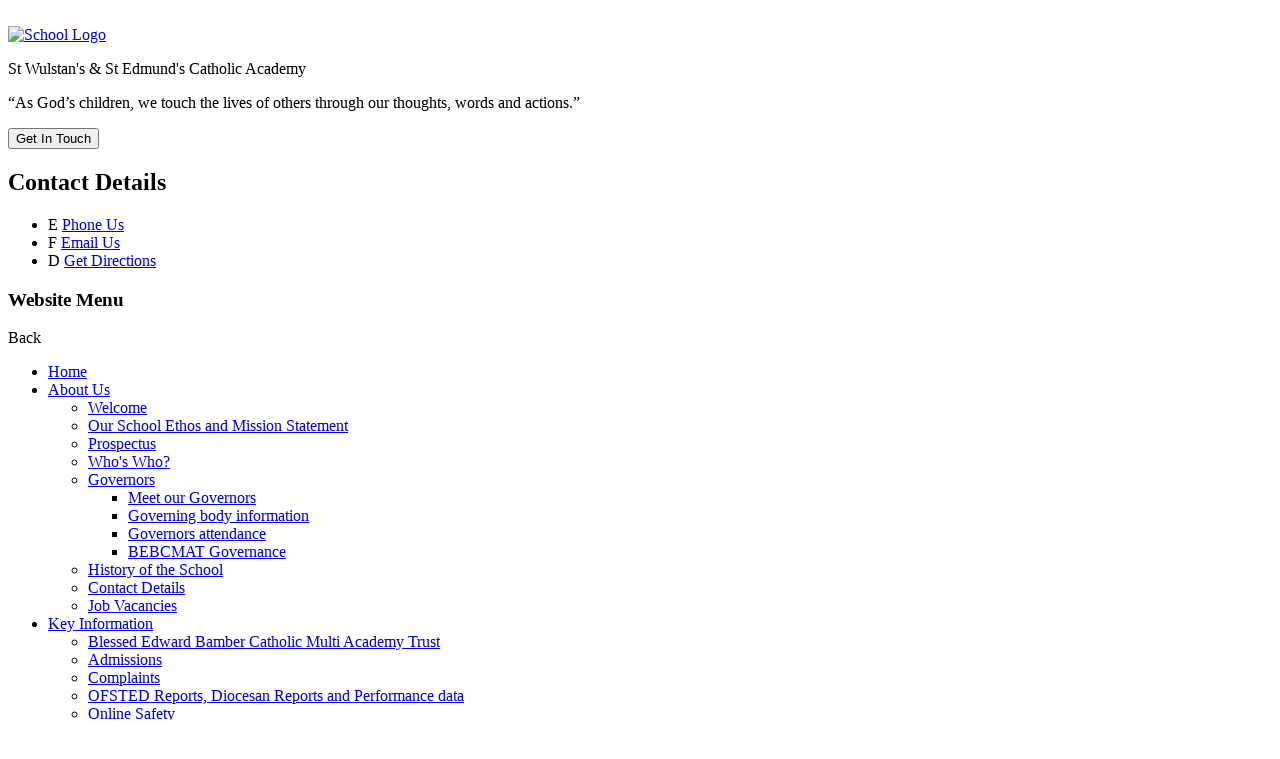

--- FILE ---
content_type: text/html; charset=utf-8
request_url: https://www.st-wulstans.lancs.sch.uk/lks2/
body_size: 61379
content:

<!doctype html>

            <!--[if IE 6]><html class="lt-ie10 lt-ie9 lt-ie8 lt-ie7 ie6 ie responsive" lang="en"><![endif]-->
            <!--[if IE 7]><html class="lt-ie10 lt-ie9 lt-ie8 ie7 ie responsive" lang="en"><![endif]-->
            <!--[if IE 8]><html class="lt-ie10 lt-ie9 ie8 ie responsive" lang="en"><![endif]-->
            <!--[if IE 9]><html class="lt-ie10 ie9 ie responsive" lang="en"><![endif]-->
            <!--[if gt IE 9]><!--><html class="responsive" lang="en"><!--<![endif]-->
            
  <head>
    <meta charset="utf-8">
    <meta http-equiv="X-UA-Compatible" content="IE=edge">
    <meta name="viewport" content="width=device-width, initial-scale=1, user-scalable=no">
    <meta name="description" content="St Wulstan's & St Edmund's Catholic Academy">

    <title>LKS2 | St Wulstan's & St Edmund's Catholic Academy</title>

    




  <link rel="stylesheet" href="https://primarysite-prod-sorted.s3.amazonaws.com/static/7.0.4/gen/presenter_prologue_css.7b7812f9.css" type="text/css">




<style type="text/css">
  .ps_primarysite-editor_panel-site-coloured-content {
    background-color: #ffffff!important;
  }
</style>


  <link rel="stylesheet" href="https://primarysite-prod-sorted.s3.amazonaws.com/static/7.0.4/gen/all-site-icon-choices.034951b5.css" type="text/css">



    
    <link rel="shortcut icon" href="https://primarysite-prod.s3.amazonaws.com/theme/StWulstansStEdmunds/favicon.ico">
    <link rel="apple-touch-icon" href="https://primarysite-prod.s3.amazonaws.com/theme/StWulstansStEdmunds/apple-touch-icon-precomposed.png">
    <link rel="apple-touch-icon-precomposed" href="https://primarysite-prod.s3.amazonaws.com/theme/StWulstansStEdmunds/apple-touch-icon-precomposed.png">
    
    <meta name="application-name" content="St Wulstan's & St Edmund's Catholic Academy">
    <meta name="msapplication-TileColor" content="#1357b0">
    <meta name="msapplication-TileImage" content="https://primarysite-prod.s3.amazonaws.com/theme/StWulstansStEdmunds/metro-icon.png">

    
    <link rel="stylesheet" type="text/css" href="https://primarysite-prod.s3.amazonaws.com/theme/BuildAssets/right-nav.css">
    <link rel="stylesheet" type="text/css" href="https://primarysite-prod.s3.amazonaws.com/theme/StWulstansStEdmunds/style.css">
    
    
		<link href="//fonts.googleapis.com/css?family=Lato:400,700,900" rel="stylesheet">
    
    

    

<script>
  // This is the first instance of `window.psProps`, so if these values are removed, make sure
  // `window.psProps = {};` is still there because it's used in other places.
  window.psProps = {
    lazyLoadFallbackScript: 'https://primarysite-prod-sorted.s3.amazonaws.com/static/7.0.4/gen/lazy_load.1bfa9561.js',
    picturefillScript: 'https://primarysite-prod-sorted.s3.amazonaws.com/static/7.0.4/gen/picturefill.a26ebc92.js'
  };
</script>


  <script type="text/javascript" src="https://primarysite-prod-sorted.s3.amazonaws.com/static/7.0.4/gen/presenter_prologue_js.cfb79a3d.js"></script>


<script type="text/javascript">
  function ie() {
    for (var v = 3, el = document.createElement('b'), all = el.all || [];
      el.innerHTML = '<!--[if gt IE ' + (++v) + ']><i><![endif]-->', all[0]; );
    return v > 4 ? v : document.documentMode;
  }

  $(function() {
    switch (ie()) {
      case 10:
        ps.el.html.addClass('ie10');
      case 9:
      case 8:
        ps.el.body.prepend(
          '<div class="unsupported-browser">' +
            '<span class="warning-logo">&#xe00a; </span>' +
            'This website may not display correctly as you are using an old version of ' +
            'Internet Explorer. <a href="/primarysite/unsupported-browser/">More info</a>' +
          '</div>');
        break;
    }
  });
</script>

<script type="text/javascript">
  $(function() {
    ps.el.body
      .data('social_media_url', 'https://social.secure-primarysite.net/site/st-wulstans-st-edmunds/')
      .data('social_media_api', 'https://social.secure-primarysite.net/api/site-connected/st-wulstans-st-edmunds/')
      .data('STATIC_URL', 'https://primarysite-prod-sorted.s3.amazonaws.com/static/7.0.4/')
      .data('site_width', 888)
      .data('news_width', 700)
      .data('csrf_token', 'CYwWMyVBeiaP1Hcz5A7e05DlCXQib4ByBDupdaNfI7xkpTeO79m53gmMOb9Q9IQF')
      .data('disable_right_click', 'True')
      .data('normalize_css', 'https://primarysite-prod-sorted.s3.amazonaws.com/static/7.0.4/gen/normalize_css.7bf5a737.css')
      .data('ck_editor_counterbalances', 'https://primarysite-prod-sorted.s3.amazonaws.com/static/7.0.4/gen/ck_editor_counterbalances.2519b40e.css')
      .data('basic_site', false)
      // Seasonal Effects
      .data('include_seasonal_effects', '')
      .data('show_seasonal_effects_on_page', '')
      .data('seasonal_effect', '3')
      .data('can_enable_seasonal_effects', 'False')
      .data('seasonal_effect_active', 'False')
      .data('disablePicturesBlock', false)
      .data('hasNewCookiePopup', true);

    if (document.documentElement.dataset.userId) {
      window.updateCsrf();
    }
  });
</script>


<script>

function recaptchaCallback() {
    grecaptcha.ready(function() {
        var grecaptcha_execute = function(){
    grecaptcha.execute('6LcHwgAiAAAAAJ6ncdKlMyB1uNoe_CBvkfgBiJz1', {action: 'homepage'}).then(function(token) {
        document.querySelectorAll('input.django-recaptcha-hidden-field').forEach(function (value) {
            value.value = token;
        });
        return token;
    })
};
grecaptcha_execute()
setInterval(grecaptcha_execute, 120000);


    });
  };
</script>






  </head>

  <body>
  	

		
    <div class="responsive-bar visible-small">
      <div class="nav-trigger-wrap nav-toggle responsive-only" id="menu-trigger">
        <div class="trigger-lines">
          <span class="burger-line">&nbsp;</span>
          <span class="burger-line">&nbsp;</span>
          <span class="burger-line">&nbsp;</span>
        </div>
      </div> 
      <span class="responsive-bar-search icon-font-magnify"></span>
    </div> <!-- end responsive-bar -->

    <div class="container"> 
      
      
      
      <div class="top-bar">
        <header class="main-header main-font">
          
          <a href="/" class="home-link" title="Home Page">
            <img src="https://primarysite-prod.s3.amazonaws.com/theme/StWulstansStEdmunds/school-logo.png" alt="School Logo"/>
          </a>
          <div class="school-details">
            <p class="school-name">St Wulstan's & St Edmund's Catholic Academy</p>
            <p class="motto">“As God’s children, we touch the lives of others through our thoughts, words and actions.”</p>
          </div>
        </header>
        
        <button class="contact-trigger main-color responsive-only" id="contact-trigger">
          <span class="contact-trigger-wrap">     
            <span class="ct-text">Get In Touch</span>
          </span>  
        </button>

        <div class="get-in-touch responsive-only">
          <div class="gt-wrap"> 
            <h2 class="contact-heading">Contact Details</h2>

            <div class="g-part">

              <ul class="contact-info">   
                <li class="item-1">
                  <span class="cp-font-icon" aria-hidden="true">&#x0045;</span>
                  <a href="tel:01253 874785">Phone Us</a>      
                </li>
                <li class="item-2">
                  <span class="cp-font-icon" aria-hidden="true">&#x0046;</span>
                  <a href="mailto:enquiries@st-wulstans.lancs.sch.uk">Email Us</a>       
                </li>
                <li class="item-3">
                  <span class="cp-font-icon" aria-hidden="true">&#x0044;</span>
                  <a href="https://www.google.co.uk/maps/place/Poulton+Rd,+Fleetwood+FY7+7JY/@53.9188503,-3.0328109,18.25z/data=!4m5!3m4!1s0x487b5c6181463d2f:0xa07fd7406554e28d!8m2!3d53.9183812!4d-3.0338184" target="_blank" rel="noopener">Get Directions</a>
                </li>
              </ul>

            </div>

          </div>
        </div>
        
        
      <nav class="main-nav mobile-nav small">
        <span class="nav-toggle"></span>
        <h3 class="ps_mobile-header">Website Menu</h3>
        <span class="cp-close">Back</span>

        <ul>
          <li class="ps_topic_link home-btn"><a href="/">Home</a></li>
          <li class="ps_nav-top-level ps_submenu ps_topic_link ps_topic_slug_about-us"><a href="/topic/about-us" >About Us</a><ul><li class="  ps_page_link ps_page_slug_welcome"><a href="/welcome/" >Welcome</a></li>
<li class="  ps_page_link ps_page_slug_our-school-ethos-and-mission-statement"><a href="/our-school-ethos-and-mission-statement/" >Our School Ethos and Mission Statement</a></li>
<li class="  ps_page_link ps_page_slug_prospectus"><a href="/prospectus/" >Prospectus</a></li>
<li class="  ps_page_link ps_page_slug_whos-who"><a href="/whos-who/" >Who&#x27;s Who?</a></li>
<li class=" ps_submenu ps_page_link ps_page_slug_governors-1"><a href="/governors-1/" >Governors</a><ul><li class="  ps_page_link ps_page_slug_meet-our-governors-2"><a href="/meet-our-governors-2/" >Meet our Governors</a></li>
<li class="  ps_page_link ps_page_slug_governing-body-information-1"><a href="/governing-body-information-1/" >Governing body information</a></li>
<li class="  ps_page_link ps_page_slug_governors-attendance-1"><a href="/governors-attendance-1/" >Governors attendance</a></li>
<li class="  ps_page_link ps_page_slug_bebcmat-governance-1"><a href="/bebcmat-governance-1/" >BEBCMAT Governance</a></li></ul></li>
<li class="  ps_page_link ps_page_slug_history-of-the-school"><a href="/history-of-the-school/" >History of the School</a></li>
<li class="  ps_page_link ps_page_slug_contact-details"><a href="/contact-details/" >Contact Details</a></li>
<li class="  ps_page_link ps_page_slug_job-vacancies-2"><a href="/job-vacancies-2/" >Job Vacancies</a></li></ul></li>
          <li class="ps_nav-top-level ps_submenu ps_topic_link ps_topic_slug_key-information"><a href="/topic/key-information" >Key Information</a><ul><li class="  ps_page_link ps_page_slug_blessed-edward-bamber-catholic-multi-academy-trust"><a href="/blessed-edward-bamber-catholic-multi-academy-trust/" >Blessed Edward Bamber Catholic Multi Academy Trust</a></li>
<li class="  ps_page_link ps_page_slug_admissions"><a href="/admissions/" >Admissions</a></li>
<li class="  ps_page_link ps_page_slug_complaints"><a href="/complaints/" >Complaints</a></li>
<li class="  ps_page_link ps_page_slug_ofsted-reports-diocesan-reports-and-performance-da"><a href="/ofsted-reports-diocesan-reports-and-performance-da/" >OFSTED Reports, Diocesan Reports and Performance data</a></li>
<li class="  ps_page_link ps_page_slug_online-safety-2"><a href="/online-safety-2/" >Online Safety</a></li>
<li class="  ps_page_link ps_page_slug_policies"><a href="/policies/" >Policies</a></li>
<li class="  ps_page_link ps_page_slug_pupil-premium"><a href="/pupil-premium/" >Pupil Premium</a></li>
<li class="  ps_page_link ps_page_slug_safeguarding-and-early-help"><a href="/safeguarding-and-early-help/" >Safeguarding and Early Help</a></li>
<li class="  ps_page_link ps_page_slug_school-finances"><a href="/school-finances/" >School Finances</a></li>
<li class="  ps_page_link ps_page_slug_special-educational-needs-disabilities-equality-me"><a href="/special-educational-needs-disabilities-equality-me/" >Special Educational Needs, Disabilities, Equality &amp; Medication</a></li>
<li class="  ps_page_link ps_page_slug_sports-premium"><a href="/sports-premium/" >Sports Premium</a></li>
<li class="  ps_page_link ps_page_slug_timetable-and-school-week"><a href="/timetable-and-school-week/" >Timetable and School Week</a></li></ul></li>
          <li class="ps_nav-top-level ps_submenu ps_topic_link ps_topic_slug_faith"><a href="/topic/faith" >Faith</a><ul><li class=" ps_submenu ps_page_link ps_page_slug_faith"><a href="/faith/" >Faith</a><ul><li class="  ps_page_link ps_page_slug_intent"><a href="/intent/" >Intent</a></li>
<li class="  ps_page_link ps_page_slug_implementation"><a href="/implementation/" >Implementation</a></li>
<li class="  ps_page_link ps_page_slug_impact"><a href="/impact/" >Impact</a></li></ul></li>
<li class="  ps_page_link ps_page_slug_catholic-life"><a href="/catholic-life/" >Catholic Life</a></li>
<li class=" ps_submenu ps_page_link ps_page_slug_curriculum-re"><a href="/curriculum-re/" >Curriculum RE</a><ul><li class="  ps_page_link ps_page_slug_re-curriculum"><a href="/re-curriculum/" >RE Curriculum</a></li>
<li class="  ps_page_link ps_page_slug_re-knowledge-organisers"><a href="/re-knowledge-organisers/" >RE Knowledge Organisers</a></li></ul></li>
<li class=" ps_submenu ps_page_link ps_page_slug_prayer-and-liturgy"><a href="/prayer-and-liturgy/" >Prayer and Liturgy</a><ul><li class="  ps_page_link ps_page_slug_collective-worship-policy"><a href="/collective-worship-policy/" >Collective Worship Policy</a></li></ul></li>
<li class=" ps_submenu ps_page_link ps_page_slug_parents-links"><a href="/parents-links/" >Parents Links</a><ul><li class="  ps_page_link ps_page_slug_wednesday-word-sharing-the-sundaygospel-with-our-f"><a href="/wednesday-word-sharing-the-sundaygospel-with-our-f/" >Wednesday Word - sharing the SundayGospel with our families</a></li></ul></li>
<li class="  ps_page_link ps_page_slug_our-faith-community"><a href="/our-faith-community/" >Our Faith Community</a></li></ul></li>
          <li class="ps_nav-top-level ps_submenu ps_topic_link ps_topic_slug_curriculum"><a href="/topic/curriculum" >Curriculum</a><ul><li class=" ps_submenu ps_page_link ps_page_slug_religious-education"><a href="/religious-education/" >Religious Education</a><ul><li class="  ps_page_link ps_page_slug_curriculum-map"><a href="/curriculum-map/" >Curriculum Map</a></li>
<li class="  ps_page_link ps_page_slug_policy-3"><a href="/policy-3/" >Policy</a></li>
<li class="  ps_page_link ps_page_slug_parental-support-6"><a href="/parental-support-6/" >Parental Support</a></li>
<li class="  ps_page_link ps_page_slug_gallery-8"><a href="/gallery-8/" >Gallery</a></li></ul></li>
<li class=" ps_submenu ps_page_link ps_page_slug_british-values-1"><a href="/british-values-1/" >British Values</a><ul><li class="  ps_page_link ps_page_slug_policy-13"><a href="/policy-13/" >Policy</a></li></ul></li>
<li class=" ps_submenu ps_page_link ps_page_slug_school-of-sanctuary"><a href="/school-of-sanctuary/" >School of Sanctuary</a><ul><li class="  ps_page_link ps_page_slug_anti-bullying-week"><a href="/anti-bullying-week/" >Anti- bullying week</a></li>
<li class="  ps_page_link ps_page_slug_learning-about-other-cultures"><a href="/learning-about-other-cultures/" >Learning about other Cultures</a></li>
<li class="  ps_page_link ps_page_slug_refugee-week-2024"><a href="/refugee-week-2024/" >Refugee Week 2024</a></li>
<li class="  ps_page_link ps_page_slug_compassion-project"><a href="/compassion-project/" >Compassion Project</a></li>
<li class="  ps_page_link ps_page_slug_black-ballet-workshop"><a href="/black-ballet-workshop/" >Black Ballet Workshop</a></li></ul></li>
<li class=" ps_submenu ps_page_link ps_page_slug_whole-school-curriculum"><a href="/whole-school-curriculum/" >Whole School Curriculum</a><ul><li class="  ps_page_link ps_page_slug_eyfs-curriculum"><a href="/eyfs-curriculum/" >EYFS Curriculum</a></li>
<li class="  ps_page_link ps_page_slug_year-1-curriculum"><a href="/year-1-curriculum/" >Year 1 Curriculum</a></li>
<li class="  ps_page_link ps_page_slug_year-2-curriculum"><a href="/year-2-curriculum/" >Year 2 Curriculum</a></li>
<li class="  ps_page_link ps_page_slug_year-3-curriculum"><a href="/year-3-curriculum/" >Year 3 Curriculum</a></li>
<li class="  ps_page_link ps_page_slug_year-4-curriculum"><a href="/year-4-curriculum/" >Year 4 Curriculum</a></li>
<li class="  ps_page_link ps_page_slug_year-5-curriculum"><a href="/year-5-curriculum/" >Year 5 Curriculum</a></li>
<li class="  ps_page_link ps_page_slug_year-6-curriculum"><a href="/year-6-curriculum/" >Year 6 Curriculum</a></li></ul></li>
<li class=" ps_submenu ps_page_link ps_page_slug_english"><a href="/english/" >English</a><ul><li class="  ps_page_link ps_page_slug_curriculum-8"><a href="/curriculum-8/" >Curriculum</a></li>
<li class="  ps_page_link ps_page_slug_policies-1"><a href="/policies-1/" >Policies</a></li>
<li class=" ps_submenu ps_page_link ps_page_slug_examples-of-learning"><a href="/examples-of-learning/" >Examples of learning</a><ul><li class="  ps_page_link ps_page_slug_eyfs-4"><a href="/eyfs-4/" >EYFS</a></li>
<li class="  ps_page_link ps_page_slug_year-1-3"><a href="/year-1-3/" >Year 1</a></li>
<li class="  ps_page_link ps_page_slug_year-2-2"><a href="/year-2-2/" >Year 2</a></li>
<li class="  ps_page_link ps_page_slug_year-3-4"><a href="/year-3-4/" >Year 3</a></li>
<li class="  ps_page_link ps_page_slug_year-4-4"><a href="/year-4-4/" >Year 4</a></li>
<li class="  ps_page_link ps_page_slug_year-5-4"><a href="/year-5-4/" >Year 5</a></li>
<li class="  ps_page_link ps_page_slug_year-6-4"><a href="/year-6-4/" >Year 6</a></li></ul></li>
<li class="  ps_page_link ps_page_slug_handwriting"><a href="/handwriting/" >Handwriting</a></li>
<li class="  ps_page_link ps_page_slug_spelling"><a href="/spelling/" >Spelling</a></li></ul></li>
<li class=" ps_submenu ps_page_link ps_page_slug_phonics-and-early-reading"><a href="/phonics-and-early-reading/" >Phonics and Early Reading</a><ul><li class="  ps_page_link ps_page_slug_phonics-screening-information"><a href="/phonics-screening-information/" >Phonics Screening Information</a></li>
<li class="  ps_page_link ps_page_slug_phonics-jargon-busters"><a href="/phonics-jargon-busters/" >Phonics Jargon Busters</a></li>
<li class="  ps_page_link ps_page_slug_phonemes-graphemes-phonic-sounds"><a href="/phonemes-graphemes-phonic-sounds/" >Phonemes / Graphemes (Phonic Sounds)</a></li>
<li class="  ps_page_link ps_page_slug_tricky-words"><a href="/tricky-words/" >Tricky Words</a></li>
<li class="  ps_page_link ps_page_slug_home-support"><a href="/home-support/" >Home Support</a></li></ul></li>
<li class=" ps_submenu ps_page_link ps_page_slug_maths"><a href="/maths/" >Maths</a><ul><li class="  ps_page_link ps_page_slug_curriculum-9"><a href="/curriculum-9/" >Curriculum</a></li>
<li class="  ps_page_link ps_page_slug_policy-8"><a href="/policy-8/" >Policy</a></li>
<li class="  ps_page_link ps_page_slug_gallery-9"><a href="/gallery-9/" >Gallery</a></li>
<li class="  ps_page_link ps_page_slug_parental-support"><a href="/parental-support/" >Parental Support</a></li></ul></li>
<li class=" ps_submenu ps_page_link ps_page_slug_science"><a href="/science/" >Science</a><ul><li class="  ps_page_link ps_page_slug_curriculum-4"><a href="/curriculum-4/" >Curriculum</a></li>
<li class="  ps_page_link ps_page_slug_policy-6"><a href="/policy-6/" >Policy</a></li>
<li class="  ps_page_link ps_page_slug_parental-support-5"><a href="/parental-support-5/" >Parental Support</a></li></ul></li>
<li class=" ps_submenu ps_page_link ps_page_slug_art-design"><a href="/art-design/" >Art &amp; Design</a><ul><li class="  ps_page_link ps_page_slug_curriculum-6"><a href="/curriculum-6/" >Curriculum</a></li>
<li class="  ps_page_link ps_page_slug_policy-1"><a href="/policy-1/" >Policy</a></li>
<li class=" ps_submenu ps_page_link ps_page_slug_gallery-1"><a href="/gallery-1/" >Gallery</a><ul><li class="  ps_page_link ps_page_slug_drawing-1"><a href="/drawing-1/" >Drawing</a></li>
<li class="  ps_page_link ps_page_slug_painting"><a href="/painting/" >Painting</a></li>
<li class="  ps_page_link ps_page_slug_sculpture"><a href="/sculpture/" >Sculpture</a></li>
<li class="  ps_page_link ps_page_slug_textiles"><a href="/textiles/" >Textiles</a></li></ul></li>
<li class="  ps_page_link ps_page_slug_parental-support-1"><a href="/parental-support-1/" >Parental Support</a></li></ul></li>
<li class=" ps_submenu ps_page_link ps_page_slug_computing"><a href="/computing/" >Computing</a><ul><li class="  ps_page_link ps_page_slug_curriculum-2"><a href="/curriculum-2/" >Curriculum</a></li>
<li class="  ps_page_link ps_page_slug_policy-10"><a href="/policy-10/" >Policy</a></li>
<li class="  ps_page_link ps_page_slug_online-safety-1"><a href="/online-safety-1/" >Online Safety</a></li></ul></li>
<li class=" ps_submenu ps_page_link ps_page_slug_design-technology"><a href="/design-technology/" >Design &amp; Technology</a><ul><li class="  ps_page_link ps_page_slug_curriculum-7"><a href="/curriculum-7/" >Curriculum</a></li>
<li class="  ps_page_link ps_page_slug_policy"><a href="/policy/" >Policy</a></li>
<li class=" ps_submenu ps_page_link ps_page_slug_gallery-2"><a href="/gallery-2/" >Gallery</a><ul><li class="  ps_page_link ps_page_slug_structure"><a href="/structure/" >Structure</a></li>
<li class="  ps_page_link ps_page_slug_mechanisms"><a href="/mechanisms/" >Mechanisms</a></li>
<li class="  ps_page_link ps_page_slug_materials-and-textiles"><a href="/materials-and-textiles/" >Materials and Textiles</a></li>
<li class="  ps_page_link ps_page_slug_cooking-and-nutrition"><a href="/cooking-and-nutrition/" >Cooking and Nutrition</a></li>
<li class="  ps_page_link ps_page_slug_cad"><a href="/cad/" >CAD</a></li></ul></li>
<li class="  ps_page_link ps_page_slug_parental-support-2"><a href="/parental-support-2/" >Parental Support</a></li></ul></li>
<li class=" ps_submenu ps_page_link ps_page_slug_geography"><a href="/geography/" >Geography</a><ul><li class="  ps_page_link ps_page_slug_curriculum-11"><a href="/curriculum-11/" >Curriculum</a></li>
<li class="  ps_page_link ps_page_slug_policy-5"><a href="/policy-5/" >Policy</a></li>
<li class=" ps_submenu ps_page_link ps_page_slug_gallery-6"><a href="/gallery-6/" >Gallery</a><ul><li class="  ps_page_link ps_page_slug_eyfs-3"><a href="/eyfs-3/" >EYFS</a></li>
<li class="  ps_page_link ps_page_slug_ks1"><a href="/ks1/" >KS1</a></li>
<li class="  ps_page_link ps_page_slug_lks2"><a href="/lks2/" >LKS2</a></li>
<li class="  ps_page_link ps_page_slug_uks2"><a href="/uks2/" >UKS2</a></li>
<li class="  ps_page_link ps_page_slug_mapping-skills"><a href="/mapping-skills/" >Mapping Skills</a></li></ul></li>
<li class="  ps_page_link ps_page_slug_parental-support-4"><a href="/parental-support-4/" >Parental Support</a></li></ul></li>
<li class=" ps_submenu ps_page_link ps_page_slug_history"><a href="/history/" >History</a><ul><li class="  ps_page_link ps_page_slug_curriculum-12"><a href="/curriculum-12/" >Curriculum</a></li>
<li class="  ps_page_link ps_page_slug_policy-4"><a href="/policy-4/" >Policy</a></li>
<li class="  ps_page_link ps_page_slug_gallery-5"><a href="/gallery-5/" >Gallery</a></li>
<li class="  ps_page_link ps_page_slug_parental-support-3"><a href="/parental-support-3/" >Parental Support</a></li></ul></li>
<li class=" ps_submenu ps_page_link ps_page_slug_mfl"><a href="/mfl/" >MFL</a><ul><li class="  ps_page_link ps_page_slug_curriculum-5"><a href="/curriculum-5/" >Curriculum</a></li>
<li class="  ps_page_link ps_page_slug_policy-2"><a href="/policy-2/" >Policy</a></li>
<li class="  ps_page_link ps_page_slug_language-day"><a href="/language-day/" >Language Day</a></li>
<li class="  ps_page_link ps_page_slug_gallery-3"><a href="/gallery-3/" >Gallery</a></li></ul></li>
<li class=" ps_submenu ps_page_link ps_page_slug_music"><a href="/music/" >Music</a><ul><li class="  ps_page_link ps_page_slug_curriculum-10"><a href="/curriculum-10/" >Curriculum</a></li>
<li class="  ps_page_link ps_page_slug_music-development-plan"><a href="/music-development-plan/" >Music Development Plan</a></li>
<li class="  ps_page_link ps_page_slug_gallery-4"><a href="/gallery-4/" >Gallery</a></li></ul></li>
<li class=" ps_submenu ps_page_link ps_page_slug_pe"><a href="/pe/" >PE</a><ul><li class="  ps_page_link ps_page_slug_curriculum-3"><a href="/curriculum-3/" >Curriculum</a></li>
<li class="  ps_page_link ps_page_slug_policy-11"><a href="/policy-11/" >Policy</a></li>
<li class="  ps_page_link ps_page_slug_gallery-13"><a href="/gallery-13/" >Gallery</a></li>
<li class="  ps_page_link ps_page_slug_competitions-2"><a href="/competitions-2/" >Competitions</a></li></ul></li>
<li class=" ps_submenu ps_page_link ps_page_slug_pshe"><a href="/pshe/" >PSHE</a><ul><li class="  ps_page_link ps_page_slug_curriculum-13"><a href="/curriculum-13/" >Curriculum</a></li>
<li class="  ps_page_link ps_page_slug_policy-7"><a href="/policy-7/" >Policy</a></li>
<li class="  ps_page_link ps_page_slug_gallery-10"><a href="/gallery-10/" >Gallery</a></li>
<li class="  ps_page_link ps_page_slug_parental-support-7"><a href="/parental-support-7/" >Parental Support</a></li></ul></li></ul></li>
          <li class="ps_nav-top-level ps_submenu ps_topic_link ps_topic_slug_parents"><a href="/topic/parents" >Parents</a><ul><li class="  ps_page_link ps_page_slug_attendance"><a href="/attendance/" >Attendance </a></li>
<li class="  ps_page_link ps_page_slug_lateabsence-procedures"><a href="/lateabsence-procedures/" >Late/Absence Procedures</a></li>
<li class="  ps_page_link ps_page_slug_home-school-agreement"><a href="/home-school-agreement/" >Home School Agreement</a></li>
<li class="  ps_page_link ps_page_slug_holiday-dates"><a href="/holiday-dates/" >Holiday Dates</a></li>
<li class="  ps_page_link ps_page_slug_cool-milk"><a href="/cool-milk/" >Cool Milk</a></li>
<li class="  ps_page_link ps_page_slug_free-school-meals"><a href="/free-school-meals/" >Free School Meals</a></li>
<li class="  ps_page_link ps_page_slug_health-and-wellbeing"><a href="/health-and-wellbeing/" >Health and Wellbeing</a></li>
<li class="  ps_page_link ps_page_slug_hrse-a-journey-in-love"><a href="/hrse-a-journey-in-love/" >HRSE - A Journey in Love</a></li>
<li class="  ps_page_link ps_page_slug_latest-news"><a href="/stream/news/full/1/-//" >Latest News</a></li>
<li class="  ps_page_link ps_page_slug_letters-to-parents"><a href="/letters-to-parents/" >Letters to Parents</a></li>
<li class="  ps_page_link ps_page_slug_lunch-menus"><a href="/lunch-menus/" >Lunch Menus</a></li>
<li class="  ps_page_link ps_page_slug_newsletters"><a href="/stream/newsletters/full/1/-//" >Newsletters</a></li>
<li class="  ps_page_link ps_page_slug_online-safety-3"><a href="/online-safety-3/" >Online Safety</a></li>
<li class="  ps_page_link ps_page_slug_parish-matters"><a href="/parish-matters/" >Parish Matters</a></li>
<li class="  ps_page_link ps_page_slug_pta"><a href="/pta/" >PTA</a></li>
<li class="  ps_page_link ps_page_slug_school-clubs"><a href="/school-clubs/" >School Clubs</a></li>
<li class="  ps_page_link ps_page_slug_school-uniform-information"><a href="/school-uniform-information/" >School Uniform Information</a></li>
<li class="  ps_page_link ps_page_slug_sun-safety"><a href="/sun-safety/" >Sun Safety </a></li>
<li class="  ps_page_link ps_page_slug_useful-contacts"><a href="/useful-contacts/" >Useful Contacts</a></li>
<li class="  ps_page_link ps_page_slug_useful-links"><a href="/useful-links/" >Useful links</a></li>
<li class="  ps_page_link ps_page_slug_nursery-2"><a href="/nursery-2/" >Nursery</a></li>
<li class="  ps_page_link ps_page_slug_wraparound-care"><a href="/wraparound-care/" >Wraparound Care</a></li></ul></li>
          <li class="ps_nav-top-level ps_submenu ps_topic_link ps_topic_slug_children"><a href="/topic/children" >Children</a><ul><li class="  ps_page_link ps_page_slug_school-prefects-head-children-house-captains-and-s"><a href="/school-prefects-head-children-house-captains-and-s/" >School Prefects, Head Children, House Captains and School Council</a></li>
<li class="  ps_page_link ps_page_slug_new-starters-2025"><a href="/new-starters-2025/" >New Starters 2025</a></li>
<li class=" ps_submenu ps_page_link ps_page_slug_eyfs"><a href="/eyfs/" >EYFS</a><ul><li class="  ps_page_link ps_page_slug_nursery-class"><a href="/nursery-class/" >Nursery Class</a></li>
<li class=" ps_submenu ps_page_link ps_page_slug_reception-class"><a href="/reception-class/" >Reception Class</a><ul><li class="  ps_page_link ps_page_slug_termly-letters"><a href="/termly-letters/" >Termly Letters</a></li>
<li class="  ps_page_link ps_page_slug_gallery-16"><a href="/gallery-16/" >Gallery</a></li>
<li class="  ps_page_link ps_page_slug_home-learning"><a href="/home-learning/" >Home Learning</a></li>
<li class="  ps_page_link ps_page_slug_phonics-and-reading"><a href="/phonics-and-reading/" >Phonics and reading</a></li></ul></li></ul></li>
<li class=" ps_submenu ps_page_link ps_page_slug_year-1-and-2"><a href="/year-1-and-2/" >Year 1 and 2</a><ul><li class="  ps_page_link ps_page_slug_termly-letters-1"><a href="/termly-letters-1/" >Termly Letters</a></li>
<li class="  ps_page_link ps_page_slug_year-1-mrs-cook-miss-delaney"><a href="/year-1-mrs-cook-miss-delaney/" >Year 1 Mrs Cook / Miss Delaney</a></li>
<li class="  ps_page_link ps_page_slug_year-2-mrs-day"><a href="/year-2-mrs-day/" >Year 2 Mrs Day</a></li>
<li class=" ps_submenu ps_page_link ps_page_slug_knowledge-organisers-2"><a href="/knowledge-organisers-2/" >Knowledge Organisers</a><ul><li class="  ps_page_link ps_page_slug_autumn-1"><a href="/autumn-1/" >Autumn 1</a></li>
<li class="  ps_page_link ps_page_slug_autumn-2-1"><a href="/autumn-2-1/" >Autumn 2</a></li>
<li class="  ps_page_link ps_page_slug_spring-1-1"><a href="/spring-1-1/" >Spring 1</a></li>
<li class="  ps_page_link ps_page_slug_spring-2-1"><a href="/spring-2-1/" >Spring 2</a></li>
<li class="  ps_page_link ps_page_slug_summer-1-1"><a href="/summer-1-1/" >Summer 1</a></li>
<li class="  ps_page_link ps_page_slug_summer-2-1"><a href="/summer-2-1/" >Summer 2</a></li></ul></li>
<li class="  ps_page_link ps_page_slug_curriculum-maps"><a href="/curriculum-maps/" >Curriculum Maps</a></li></ul></li>
<li class=" ps_submenu ps_page_link ps_page_slug_year-3-and-4"><a href="/year-3-and-4/" >Year 3 and 4</a><ul><li class="  ps_page_link ps_page_slug_termly-letters-2"><a href="/termly-letters-2/" >Termly Letters</a></li>
<li class=" ps_submenu ps_page_link ps_page_slug_year-3-miss-simpson"><a href="/year-3-miss-simpson/" >Year 3  -  Miss Simpson</a><ul><li class="  ps_page_link ps_page_slug_helpful-websites"><a href="/helpful-websites/" >Helpful Websites</a></li></ul></li>
<li class=" ps_submenu ps_page_link ps_page_slug_year-4-mrs-parkermiss-solloway"><a href="/year-4-mrs-parkermiss-solloway/" >Year 4 - Mrs Parker/Miss Solloway</a><ul><li class="  ps_page_link ps_page_slug_maths-sites"><a href="/maths-sites/" >Maths sites</a></li>
<li class="  ps_page_link ps_page_slug_english-sites"><a href="/english-sites/" >English sites</a></li>
<li class="  ps_page_link ps_page_slug_music-sites"><a href="/music-sites/" >Music sites</a></li></ul></li>
<li class=" ps_submenu ps_page_link ps_page_slug_knowledge-organisers-4"><a href="/knowledge-organisers-4/" >Knowledge Organisers</a><ul><li class="  ps_page_link ps_page_slug_autumn-1-4"><a href="/autumn-1-4/" >Autumn 1</a></li>
<li class="  ps_page_link ps_page_slug_autumn-2-2"><a href="/autumn-2-2/" >Autumn 2</a></li>
<li class="  ps_page_link ps_page_slug_spring-1-2"><a href="/spring-1-2/" >Spring 1</a></li>
<li class="  ps_page_link ps_page_slug_spring-2-2"><a href="/spring-2-2/" >Spring 2</a></li>
<li class="  ps_page_link ps_page_slug_summer-1-2"><a href="/summer-1-2/" >Summer 1</a></li>
<li class="  ps_page_link ps_page_slug_summer-2-2"><a href="/summer-2-2/" >Summer 2</a></li></ul></li>
<li class="  ps_page_link ps_page_slug_curriculum-maps-2"><a href="/curriculum-maps-2/" >Curriculum Maps</a></li></ul></li>
<li class=" ps_submenu ps_page_link ps_page_slug_year-5-and-6"><a href="/year-5-and-6/" >Year 5 and 6</a><ul><li class="  ps_page_link ps_page_slug_termly-letters-3"><a href="/termly-letters-3/" >Termly Letters</a></li>
<li class="  ps_page_link ps_page_slug_year-5-mr-clough"><a href="/year-5-mr-clough/" >Year 5 - Mr Clough</a></li>
<li class="  ps_page_link ps_page_slug_year-6-mrs-buckley"><a href="/year-6-mrs-buckley/" >Year 6 - Mrs Buckley</a></li>
<li class=" ps_submenu ps_page_link ps_page_slug_knowledge-organisers-3"><a href="/knowledge-organisers-3/" >Knowledge Organisers</a><ul><li class="  ps_page_link ps_page_slug_autumn-1-3"><a href="/autumn-1-3/" >Autumn 1</a></li>
<li class="  ps_page_link ps_page_slug_autumn-2-3"><a href="/autumn-2-3/" >Autumn 2</a></li>
<li class="  ps_page_link ps_page_slug_spring-1-3"><a href="/spring-1-3/" >Spring 1</a></li>
<li class="  ps_page_link ps_page_slug_spring-2-3"><a href="/spring-2-3/" >Spring 2</a></li>
<li class="  ps_page_link ps_page_slug_summer-1-3"><a href="/summer-1-3/" >Summer 1</a></li>
<li class="  ps_page_link ps_page_slug_summer-2-3"><a href="/summer-2-3/" >Summer 2</a></li></ul></li>
<li class="  ps_page_link ps_page_slug_curriculum-maps-3"><a href="/curriculum-maps-3/" >Curriculum Maps</a></li></ul></li>
<li class="  ps_page_link ps_page_slug_online-safety"><a href="/online-safety/" >Online Safety</a></li>
<li class="  ps_page_link ps_page_slug_fair-trade"><a href="/fair-trade/" >Fair Trade</a></li>
<li class="  ps_page_link ps_page_slug_extra-curricular-clubs"><a href="/extra-curricular-clubs/" >Extra Curricular Clubs</a></li></ul></li>
          <!--<li class="ps_nav-top-level ps_submenu ps_topic_link ps_topic_slug_tbc"><a href="/topic/tbc" >TBC</a><ul><li class="  ps_page_link ps_page_slug_tbc"><a href="/tbc/" >TBC</a></li></ul></li>-->

          
          <li class="main-nav-download-app">


</li>

          <li class="login-responsive visible-small">
            
              
  <a href="https://st-wulstans-st-edmunds.secure-primarysite.net/accounts/login/primarysite/?next=/lks2/" rel="nofollow">Log in</a>


            
          </li>
        </ul>
      </nav><!-- end navigation -->
      </div><!-- end top-bar -->
      

      <div class="img-wrap homepage-only">
        
        <section class="full-width-slideshow responsive-slideshow">
          

<script type="text/javascript">
  var slideshows = (slideshows || []).concat({"full-width-slideshow": {"autoplay": 4, "identifier": "full-width-slideshow", "images": [{"image": "https://primarysite-prod-sorted.s3.amazonaws.com/st-wulstans-st-edmunds/UploadedImage/16391d2229594e798fdbfa43f84aa302.jpg"}, {"image": "https://primarysite-prod-sorted.s3.amazonaws.com/st-wulstans-st-edmunds/UploadedImage/f4b89cc856a8419c930c01d48248deb4.jpg"}, {"image": "https://primarysite-prod-sorted.s3.amazonaws.com/st-wulstans-st-edmunds/UploadedImage/6d0273e25d1c4ff582cd706407c4c804.jpg"}, {"image": "https://primarysite-prod-sorted.s3.amazonaws.com/st-wulstans-st-edmunds/UploadedImage/8556a8535f05412cab53670a03aff979.jpg"}, {"image": "https://primarysite-prod-sorted.s3.amazonaws.com/st-wulstans-st-edmunds/UploadedImage/929b8b4c6b05420395e9f2a43cebfa27.jpg"}], "is_fullscreen": true, "show_on_mobile": true, "slideshow_description": ""}});
</script>


  
    <script async type="text/javascript" src="https://primarysite-prod-sorted.s3.amazonaws.com/static/7.0.4/gen/responsive_slideshow.23d621a3.js"></script>
  


        </section>
      </div><!-- end img-wrap -->
      
      
        <div class="cp-side-popouts"> 
          <div class="cp-s-popout">
            <div class="cp-sp-trigger main-color desktop-only">
              <span class="cp-font-icon" aria-hidden="true">&#x0042;</span>
            </div>   
            <div class="cp-sp-content">
              
              
              


  <div class="google-search-widget" data-cookie="google-search">
    <textarea data-template="cookie" hidden>
      <script src="https://cse.google.com/cse.js?cx=018064204022535857943:vulpplq26br"></script>
      <gcse:searchbox-only></gcse:searchbox-only>
    </textarea>
  </div>


            </div>
          </div>  
          <div class="cp-s-popout desktop-only">
            <div class="cp-sp-trigger main-color">
              <span class="cp-font-icon" aria-hidden="true">&#x0043;</span>
            </div>
            <div class="cp-sp-content">
              
              


  



  <div class="google-translate-widget " id="google_translate_element" data-cookie="google-translate">
    <textarea data-template="cookie" hidden>
      

      <script>
        function googleTranslateElementInit() {
          new google.translate.TranslateElement({
            layout: google.translate.TranslateElement.InlineLayout.SIMPLE,
            pageLanguage: 'en'
          }, 'google_translate_element');
        }
      </script>

      <script src="https://translate.google.com/translate_a/element.js?cb=googleTranslateElementInit"></script>
      <script src="https://primarysite-prod-sorted.s3.amazonaws.com/static/7.0.4/gen/google_translate.3323e9a6.js"></script>
    </textarea>
  </div>


            </div>
          </div>  
          <div class="cp-s-popout desktop-only">
            
            <span class="cp-sp-trigger main-color cp-log-in">
              
  <a href="https://st-wulstans-st-edmunds.secure-primarysite.net/accounts/login/primarysite/?next=/lks2/" rel="nofollow">Log in</a>


            </span> 
             
          </div>
        </div>    
            
    	<div class="inner-container">
        <h1 class="page-title main-color">LKS2</h1>
        <main class="content-container">
          <ul class="breadcrumbs">
            <li><a href="/">Home</a></li>

<li><a href="/topic/curriculum">Curriculum</a></li>

<li><a href="/geography/">Geography</a></li>

<li><a href="/gallery-6/">Gallery</a></li>

<li><a href="/lks2/">LKS2</a></li>


          </ul>

          
  <div class="one-col-layout">
<div class="column-one">
<div class="ps_content_type_pictures">


<div id="ps_images-section-634843946" class="rendered-pictures">
  <h2>Year 3 and 4 Knowledge Organisers and Quizzes</h2>

  
    <div class="ps-pictures">
      
        
          
          
          
          
        

        

        <div class="ps-pictures-content-1-across ps-pictures-content">
          <div class="ps-pictures-content-image-wrapper-f563861fe6954387a4e4853e764b56dc ps-pictures-content-image-wrapper">
            <script>
              (function() {
                const image = document.createElement('img');
                const responsiveOneAcross = 'calc(100vw - 30px)';
                const responsiveTwoAcross = 'calc(((100vw - 30px) - 20px) / 2)';
                const responsiveThreeAcross = 'calc(((100vw - 30px) - (2 * 20px)) / 3)';
                const responsiveFourAcross = 'calc(((100vw - 30px) - (3 * 20px)) / 4)';

                image.className = 'ps-pictures-content-image lazyload is-hidden';

                image.dataset.srcset =
                  'https://primarysite-prod-sorted.s3.amazonaws.com/st-wulstans-st-edmunds/UploadedImage/23d4cd81-9849-4421-9ea8-54785545fde3_4x1.jpeg 222w, ' +
                  'https://primarysite-prod-sorted.s3.amazonaws.com/st-wulstans-st-edmunds/UploadedImage/23d4cd81-9849-4421-9ea8-54785545fde3_3x1.jpeg 296w, ' +
                  'https://primarysite-prod-sorted.s3.amazonaws.com/st-wulstans-st-edmunds/UploadedImage/23d4cd81-9849-4421-9ea8-54785545fde3_2x1.jpeg 444w, ' +
                  'https://primarysite-prod-sorted.s3.amazonaws.com/st-wulstans-st-edmunds/UploadedImage/23d4cd81-9849-4421-9ea8-54785545fde3_1x1.jpeg 888w';

                
                  image.setAttribute('sizes',
                    '(max-width: 980px) ' + responsiveOneAcross + ', ' +
                    '888px');
                

                image.alt = '';
                image.loading = 'lazy';

                document
                  .querySelector('.ps-pictures-content-image-wrapper-f563861fe6954387a4e4853e764b56dc')
                  .insertAdjacentElement('afterbegin', image);
              })();
            </script>

            <noscript>
              <img class="ps-pictures-content-image" src="https://primarysite-prod-sorted.s3.amazonaws.com/st-wulstans-st-edmunds/UploadedImage/23d4cd81-9849-4421-9ea8-54785545fde3_1x1.jpeg" alt="">
            </noscript>

            
          </div>

          

          
        </div>
      
        
          
          
          
          
        

        

        <div class="ps-pictures-content-1-across ps-pictures-content">
          <div class="ps-pictures-content-image-wrapper-aa0cd30d04554d3aa93c4a9242c16e7a ps-pictures-content-image-wrapper">
            <script>
              (function() {
                const image = document.createElement('img');
                const responsiveOneAcross = 'calc(100vw - 30px)';
                const responsiveTwoAcross = 'calc(((100vw - 30px) - 20px) / 2)';
                const responsiveThreeAcross = 'calc(((100vw - 30px) - (2 * 20px)) / 3)';
                const responsiveFourAcross = 'calc(((100vw - 30px) - (3 * 20px)) / 4)';

                image.className = 'ps-pictures-content-image lazyload is-hidden';

                image.dataset.srcset =
                  'https://primarysite-prod-sorted.s3.amazonaws.com/st-wulstans-st-edmunds/UploadedImage/0d7c1c0c-71cc-47fb-bb15-2c3c1c99a16d_4x1.jpeg 222w, ' +
                  'https://primarysite-prod-sorted.s3.amazonaws.com/st-wulstans-st-edmunds/UploadedImage/0d7c1c0c-71cc-47fb-bb15-2c3c1c99a16d_3x1.jpeg 296w, ' +
                  'https://primarysite-prod-sorted.s3.amazonaws.com/st-wulstans-st-edmunds/UploadedImage/0d7c1c0c-71cc-47fb-bb15-2c3c1c99a16d_2x1.jpeg 444w, ' +
                  'https://primarysite-prod-sorted.s3.amazonaws.com/st-wulstans-st-edmunds/UploadedImage/0d7c1c0c-71cc-47fb-bb15-2c3c1c99a16d_1x1.jpeg 888w';

                
                  image.setAttribute('sizes',
                    '(max-width: 980px) ' + responsiveOneAcross + ', ' +
                    '888px');
                

                image.alt = '';
                image.loading = 'lazy';

                document
                  .querySelector('.ps-pictures-content-image-wrapper-aa0cd30d04554d3aa93c4a9242c16e7a')
                  .insertAdjacentElement('afterbegin', image);
              })();
            </script>

            <noscript>
              <img class="ps-pictures-content-image" src="https://primarysite-prod-sorted.s3.amazonaws.com/st-wulstans-st-edmunds/UploadedImage/0d7c1c0c-71cc-47fb-bb15-2c3c1c99a16d_1x1.jpeg" alt="">
            </noscript>

            
          </div>

          

          
        </div>
      
    </div>
  
</div>


</div>
<div class="ps_content_type_pictures">


<div id="ps_images-section-909223649" class="rendered-pictures">
  <h2>Year 3 - Volcanoes and Earthquakes</h2>

  
    <div class="ps-pictures">
      
        
          
          
          
          
        

        

        <div class="ps-pictures-content-1-across ps-pictures-content">
          <div class="ps-pictures-content-image-wrapper-cacbf9d7e28849c8a83884b831bfcf47 ps-pictures-content-image-wrapper">
            <script>
              (function() {
                const image = document.createElement('img');
                const responsiveOneAcross = 'calc(100vw - 30px)';
                const responsiveTwoAcross = 'calc(((100vw - 30px) - 20px) / 2)';
                const responsiveThreeAcross = 'calc(((100vw - 30px) - (2 * 20px)) / 3)';
                const responsiveFourAcross = 'calc(((100vw - 30px) - (3 * 20px)) / 4)';

                image.className = 'ps-pictures-content-image lazyload is-hidden';

                image.dataset.srcset =
                  'https://primarysite-prod-sorted.s3.amazonaws.com/st-wulstans-st-edmunds/UploadedImage/0b4ccb7c-c979-442e-984b-b38d82c556e3_4x1.jpeg 222w, ' +
                  'https://primarysite-prod-sorted.s3.amazonaws.com/st-wulstans-st-edmunds/UploadedImage/0b4ccb7c-c979-442e-984b-b38d82c556e3_3x1.jpeg 296w, ' +
                  'https://primarysite-prod-sorted.s3.amazonaws.com/st-wulstans-st-edmunds/UploadedImage/0b4ccb7c-c979-442e-984b-b38d82c556e3_2x1.jpeg 444w, ' +
                  'https://primarysite-prod-sorted.s3.amazonaws.com/st-wulstans-st-edmunds/UploadedImage/0b4ccb7c-c979-442e-984b-b38d82c556e3_1x1.jpeg 888w';

                
                  image.setAttribute('sizes',
                    '(max-width: 980px) ' + responsiveOneAcross + ', ' +
                    '888px');
                

                image.alt = '';
                image.loading = 'lazy';

                document
                  .querySelector('.ps-pictures-content-image-wrapper-cacbf9d7e28849c8a83884b831bfcf47')
                  .insertAdjacentElement('afterbegin', image);
              })();
            </script>

            <noscript>
              <img class="ps-pictures-content-image" src="https://primarysite-prod-sorted.s3.amazonaws.com/st-wulstans-st-edmunds/UploadedImage/0b4ccb7c-c979-442e-984b-b38d82c556e3_1x1.jpeg" alt="">
            </noscript>

            
          </div>

          

          
        </div>
      
        
          
          
          
          
        

        

        <div class="ps-pictures-content-1-across ps-pictures-content">
          <div class="ps-pictures-content-image-wrapper-e3a7bbdfe5fe4d47b5be4d378edc6d1c ps-pictures-content-image-wrapper">
            <script>
              (function() {
                const image = document.createElement('img');
                const responsiveOneAcross = 'calc(100vw - 30px)';
                const responsiveTwoAcross = 'calc(((100vw - 30px) - 20px) / 2)';
                const responsiveThreeAcross = 'calc(((100vw - 30px) - (2 * 20px)) / 3)';
                const responsiveFourAcross = 'calc(((100vw - 30px) - (3 * 20px)) / 4)';

                image.className = 'ps-pictures-content-image lazyload is-hidden';

                image.dataset.srcset =
                  'https://primarysite-prod-sorted.s3.amazonaws.com/st-wulstans-st-edmunds/UploadedImage/be29f4d6-8a40-4453-bd8b-9bcd5bd3e51a_4x1.jpeg 222w, ' +
                  'https://primarysite-prod-sorted.s3.amazonaws.com/st-wulstans-st-edmunds/UploadedImage/be29f4d6-8a40-4453-bd8b-9bcd5bd3e51a_3x1.jpeg 296w, ' +
                  'https://primarysite-prod-sorted.s3.amazonaws.com/st-wulstans-st-edmunds/UploadedImage/be29f4d6-8a40-4453-bd8b-9bcd5bd3e51a_2x1.jpeg 444w, ' +
                  'https://primarysite-prod-sorted.s3.amazonaws.com/st-wulstans-st-edmunds/UploadedImage/be29f4d6-8a40-4453-bd8b-9bcd5bd3e51a_1x1.jpeg 888w';

                
                  image.setAttribute('sizes',
                    '(max-width: 980px) ' + responsiveOneAcross + ', ' +
                    '888px');
                

                image.alt = '';
                image.loading = 'lazy';

                document
                  .querySelector('.ps-pictures-content-image-wrapper-e3a7bbdfe5fe4d47b5be4d378edc6d1c')
                  .insertAdjacentElement('afterbegin', image);
              })();
            </script>

            <noscript>
              <img class="ps-pictures-content-image" src="https://primarysite-prod-sorted.s3.amazonaws.com/st-wulstans-st-edmunds/UploadedImage/be29f4d6-8a40-4453-bd8b-9bcd5bd3e51a_1x1.jpeg" alt="">
            </noscript>

            
          </div>

          

          
        </div>
      
    </div>
  
</div>


</div>
<div class="ps_content_type_pictures">


<div id="ps_images-section-343091745" class="rendered-pictures">
  <h2>Year 4 - The Rainforest</h2>

  
    <div class="ps-pictures">
      
        
          
          
          
          
        

        

        <div class="ps-pictures-content-1-across ps-pictures-content">
          <div class="ps-pictures-content-image-wrapper-eaad4f5772aa4f47befc2791e54a9970 ps-pictures-content-image-wrapper">
            <script>
              (function() {
                const image = document.createElement('img');
                const responsiveOneAcross = 'calc(100vw - 30px)';
                const responsiveTwoAcross = 'calc(((100vw - 30px) - 20px) / 2)';
                const responsiveThreeAcross = 'calc(((100vw - 30px) - (2 * 20px)) / 3)';
                const responsiveFourAcross = 'calc(((100vw - 30px) - (3 * 20px)) / 4)';

                image.className = 'ps-pictures-content-image lazyload is-hidden';

                image.dataset.srcset =
                  'https://primarysite-prod-sorted.s3.amazonaws.com/st-wulstans-st-edmunds/UploadedImage/22c83a0a-372e-4e4f-86c5-eefb71f91259_4x1.jpeg 222w, ' +
                  'https://primarysite-prod-sorted.s3.amazonaws.com/st-wulstans-st-edmunds/UploadedImage/22c83a0a-372e-4e4f-86c5-eefb71f91259_3x1.jpeg 296w, ' +
                  'https://primarysite-prod-sorted.s3.amazonaws.com/st-wulstans-st-edmunds/UploadedImage/22c83a0a-372e-4e4f-86c5-eefb71f91259_2x1.jpeg 444w, ' +
                  'https://primarysite-prod-sorted.s3.amazonaws.com/st-wulstans-st-edmunds/UploadedImage/22c83a0a-372e-4e4f-86c5-eefb71f91259_1x1.jpeg 888w';

                
                  image.setAttribute('sizes',
                    '(max-width: 980px) ' + responsiveOneAcross + ', ' +
                    '888px');
                

                image.alt = '';
                image.loading = 'lazy';

                document
                  .querySelector('.ps-pictures-content-image-wrapper-eaad4f5772aa4f47befc2791e54a9970')
                  .insertAdjacentElement('afterbegin', image);
              })();
            </script>

            <noscript>
              <img class="ps-pictures-content-image" src="https://primarysite-prod-sorted.s3.amazonaws.com/st-wulstans-st-edmunds/UploadedImage/22c83a0a-372e-4e4f-86c5-eefb71f91259_1x1.jpeg" alt="">
            </noscript>

            
          </div>

          

          
        </div>
      
        
          
          
          
          
        

        

        <div class="ps-pictures-content-1-across ps-pictures-content">
          <div class="ps-pictures-content-image-wrapper-444045dadc7b4363a0dc14e9c77fbd2e ps-pictures-content-image-wrapper">
            <script>
              (function() {
                const image = document.createElement('img');
                const responsiveOneAcross = 'calc(100vw - 30px)';
                const responsiveTwoAcross = 'calc(((100vw - 30px) - 20px) / 2)';
                const responsiveThreeAcross = 'calc(((100vw - 30px) - (2 * 20px)) / 3)';
                const responsiveFourAcross = 'calc(((100vw - 30px) - (3 * 20px)) / 4)';

                image.className = 'ps-pictures-content-image lazyload is-hidden';

                image.dataset.srcset =
                  'https://primarysite-prod-sorted.s3.amazonaws.com/st-wulstans-st-edmunds/UploadedImage/5b947606-63e0-425b-8b00-0c20fbf80a46_4x1.jpeg 222w, ' +
                  'https://primarysite-prod-sorted.s3.amazonaws.com/st-wulstans-st-edmunds/UploadedImage/5b947606-63e0-425b-8b00-0c20fbf80a46_3x1.jpeg 296w, ' +
                  'https://primarysite-prod-sorted.s3.amazonaws.com/st-wulstans-st-edmunds/UploadedImage/5b947606-63e0-425b-8b00-0c20fbf80a46_2x1.jpeg 444w, ' +
                  'https://primarysite-prod-sorted.s3.amazonaws.com/st-wulstans-st-edmunds/UploadedImage/5b947606-63e0-425b-8b00-0c20fbf80a46_1x1.jpeg 888w';

                
                  image.setAttribute('sizes',
                    '(max-width: 980px) ' + responsiveOneAcross + ', ' +
                    '888px');
                

                image.alt = '';
                image.loading = 'lazy';

                document
                  .querySelector('.ps-pictures-content-image-wrapper-444045dadc7b4363a0dc14e9c77fbd2e')
                  .insertAdjacentElement('afterbegin', image);
              })();
            </script>

            <noscript>
              <img class="ps-pictures-content-image" src="https://primarysite-prod-sorted.s3.amazonaws.com/st-wulstans-st-edmunds/UploadedImage/5b947606-63e0-425b-8b00-0c20fbf80a46_1x1.jpeg" alt="">
            </noscript>

            
          </div>

          

          
        </div>
      
        
          
          
          
          
        

        

        <div class="ps-pictures-content-1-across ps-pictures-content">
          <div class="ps-pictures-content-image-wrapper-7eb20c6a4ee1452e9a75cdb77f75bfc0 ps-pictures-content-image-wrapper">
            <script>
              (function() {
                const image = document.createElement('img');
                const responsiveOneAcross = 'calc(100vw - 30px)';
                const responsiveTwoAcross = 'calc(((100vw - 30px) - 20px) / 2)';
                const responsiveThreeAcross = 'calc(((100vw - 30px) - (2 * 20px)) / 3)';
                const responsiveFourAcross = 'calc(((100vw - 30px) - (3 * 20px)) / 4)';

                image.className = 'ps-pictures-content-image lazyload is-hidden';

                image.dataset.srcset =
                  'https://primarysite-prod-sorted.s3.amazonaws.com/st-wulstans-st-edmunds/UploadedImage/5e75347f-9442-4dbd-b6c3-2cc253db0387_4x1.jpeg 222w, ' +
                  'https://primarysite-prod-sorted.s3.amazonaws.com/st-wulstans-st-edmunds/UploadedImage/5e75347f-9442-4dbd-b6c3-2cc253db0387_3x1.jpeg 296w, ' +
                  'https://primarysite-prod-sorted.s3.amazonaws.com/st-wulstans-st-edmunds/UploadedImage/5e75347f-9442-4dbd-b6c3-2cc253db0387_2x1.jpeg 444w, ' +
                  'https://primarysite-prod-sorted.s3.amazonaws.com/st-wulstans-st-edmunds/UploadedImage/5e75347f-9442-4dbd-b6c3-2cc253db0387_1x1.jpeg 888w';

                
                  image.setAttribute('sizes',
                    '(max-width: 980px) ' + responsiveOneAcross + ', ' +
                    '888px');
                

                image.alt = '';
                image.loading = 'lazy';

                document
                  .querySelector('.ps-pictures-content-image-wrapper-7eb20c6a4ee1452e9a75cdb77f75bfc0')
                  .insertAdjacentElement('afterbegin', image);
              })();
            </script>

            <noscript>
              <img class="ps-pictures-content-image" src="https://primarysite-prod-sorted.s3.amazonaws.com/st-wulstans-st-edmunds/UploadedImage/5e75347f-9442-4dbd-b6c3-2cc253db0387_1x1.jpeg" alt="">
            </noscript>

            
          </div>

          

          
        </div>
      
    </div>
  
</div>


</div>
</div>
</div>


        </main>
      </div><!--end inner-container -->

      <footer class="main-footer main-color">
        <div class="footer-links">
          <ul class="footer-left">
            <li><a href="/special/sitemap/">Sitemap</a></li>
            <li><a href="/special/cookie-information/">Cookie Information</a></li>
            <li><a href="/special/policy/">Website Policy</a></li>
          </ul>

          <ul class="footer-right">
            <li>All website content copyright &copy; St Wulstan's & St Edmund's Catholic Academy</li>
            <li><a href="https://primarysite.net" rel="nofollow">Website design by<span class="psa-foot" aria-hidden="true">&#x0041;</span>PrimarySite</a></li>
          </ul>
        </div>
      </footer>
      
    </div><!-- end container -->

  
  <div class="scroll-top main-color">&#xe000;<span>Top</span></div>

  
  



<script>
  (function() {
    const htmlElement = document.documentElement;

    htmlElement.dataset.gitRevision = '7.0.4';
    htmlElement.dataset.sentryPublicDsn = '';
    htmlElement.dataset.userId = '';
  })();
</script>


  <script type="text/javascript" src="https://primarysite-prod-sorted.s3.amazonaws.com/static/7.0.4/gen/raven_js.8e8cd4fb.js"></script>






  <div class="cookie-settings">
    <div class="cookie-settings-popup">
      <h1 class="cookie-settings-popup-heading">Cookies</h1>

      <p>Unfortunately not the ones with chocolate chips.</p>
      <p>Our cookies ensure you get the best experience on our website.</p>
      <p>Please make your choice!</p>

      <span class="cookie-settings-popup-buttons">
        <button class="cookie-settings-popup-buttons-reject" aria-label="Reject all cookies" type="button" tabindex="1">
          Reject all
        </button>
        <button class="cookie-settings-popup-buttons-accept" aria-label="Accept all cookies" type="button" tabindex="2">
          Accept all
        </button>
        <button class="cookie-settings-popup-buttons-custom" aria-label="Customise cookie settings" type="button" tabindex="3">
          Customise cookie settings
        </button>
      </span>
    </div>

    <div class="cookie-settings-options-popup">
      <div class="cookie-settings-options-popup-content">
        <h1 class="cookie-settings-options-popup-heading" tabindex="-1">Cookies</h1>
        <p>
          Some cookies are necessary in order to make this website function correctly. These are set
          by default and whilst you can block or delete them by changing your browser settings, some
          functionality such as being able to log in to the website will not work if you do this.
          The necessary cookies set on this website are as follows:
        </p>

        <h2 class="cookie-settings-options-popup-sub-heading">Website CMS</h2>
        <p class="cookie-settings-options-popup-text">
          A 'sessionid' token is required for logging in to the website and a 'crfstoken' token is
          used to prevent cross site request forgery.<br>
          An 'alertDismissed' token is used to prevent certain alerts from re-appearing if they have
          been dismissed.<br>
          An 'awsUploads' object is used to facilitate file uploads.
        </p>

        <h2 class="cookie-settings-options-popup-sub-heading">Matomo</h2>
        <p class="cookie-settings-options-popup-text">
          We use
          <a href="https://matomo.org/faq/general/faq_146/" target="_blank" rel="noopener noreferrer">Matomo cookies</a>
          to improve the website performance by capturing information such as browser and device
          types. The data from this cookie is anonymised.
        </p>

        <h2 class="cookie-settings-options-popup-sub-heading">reCaptcha</h2>
        <p class="cookie-settings-options-popup-text">
          Cookies are used to help distinguish between humans and bots on contact forms on this
          website.
        </p>

        <h2 class="cookie-settings-options-popup-sub-heading">Cookie notice</h2>
        <p class="cookie-settings-options-popup-text">
          A cookie is used to store your cookie preferences for this website.
        </p>

        Cookies that are not necessary to make the website work, but which enable additional
        functionality, can also be set. By default these cookies are disabled, but you can choose to
        enable them below:
      </div>

      <div class="cookie-settings-options-popup-buttons">
        <button class="cookie-settings-options-popup-buttons-reject" aria-label="Reject all cookies" type="button">
          Reject all
        </button>
        <button class="cookie-settings-options-popup-buttons-accept" aria-label="Accept all cookies" type="button">
          Accept all
        </button>
        <button class="cookie-settings-options-popup-buttons-save" aria-label="Save cookie settings" type="button">
          Save
        </button>
      </div>
    </div>
  </div>

  
    <script type="text/javascript" src="https://primarysite-prod-sorted.s3.amazonaws.com/static/7.0.4/gen/cookies_js.aedb4301.js"></script>
  






  <script class="common-scripts-script" src="https://primarysite-prod-sorted.s3.amazonaws.com/static/7.0.4/gen/common_scripts.4317a259.js"></script>




<script>
    if (document.querySelectorAll('input.django-recaptcha-hidden-field').length > 0) {
        var s = document.createElement('script');
        s.setAttribute('src','https://www.google.com/recaptcha/api.js?render=6LcHwgAiAAAAAJ6ncdKlMyB1uNoe_CBvkfgBiJz1');
        s.onload=recaptchaCallback;
        document.body.appendChild(s);
    }
</script>


  <script type="text/javascript" src="https://primarysite-prod.s3.amazonaws.com/theme/StWulstansStEdmunds/app.js"></script>
  <script type="text/javascript" src="https://primarysite-prod.s3.amazonaws.com/theme/StWulstansStEdmunds/custom.js"></script>
  <script type="text/javascript" src="https://primarysite-prod.s3.amazonaws.com/theme/BuildAssets/nav.js"></script>
  

  <script type="text/javascript">
  var _paq = _paq || [];

  (function() {
    var u = 'https://piwik.secure-primarysite.net/';

    _paq.push(['setTrackerUrl', u + 'piwik.php']);

    var psHostnameRegex = new RegExp('^([A-Za-z0-9-]{1,63}\\.)+secure-primarysite.net', 'i');

    if (psHostnameRegex.test(window.location.hostname)) {
      // If you're on the subdomain use the common subdomain tracker.
      _paq.push(['setSiteId', 1]);
      _paq.push(['setCookieDomain', '*.secure-primarysite.net']);
      _paq.push(['setDomains', '*.secure-primarysite.net']);
    } else {
      // If you're not on the subdomain use the site specific tracker.
      _paq.push(['setSiteId', 5680]);
    }

    _paq.push(['trackPageView']);
    _paq.push(['enableLinkTracking']);

    var d = document,
        g = d.createElement('script'),
        s = d.getElementsByTagName('script')[0];

    g.type = 'text/javascript';
    g.defer = true;
    g.async = true;
    g.src = u + 'piwik.js';
    s.parentNode.insertBefore(g, s);
  })();
</script>

  </body>
  </html>
